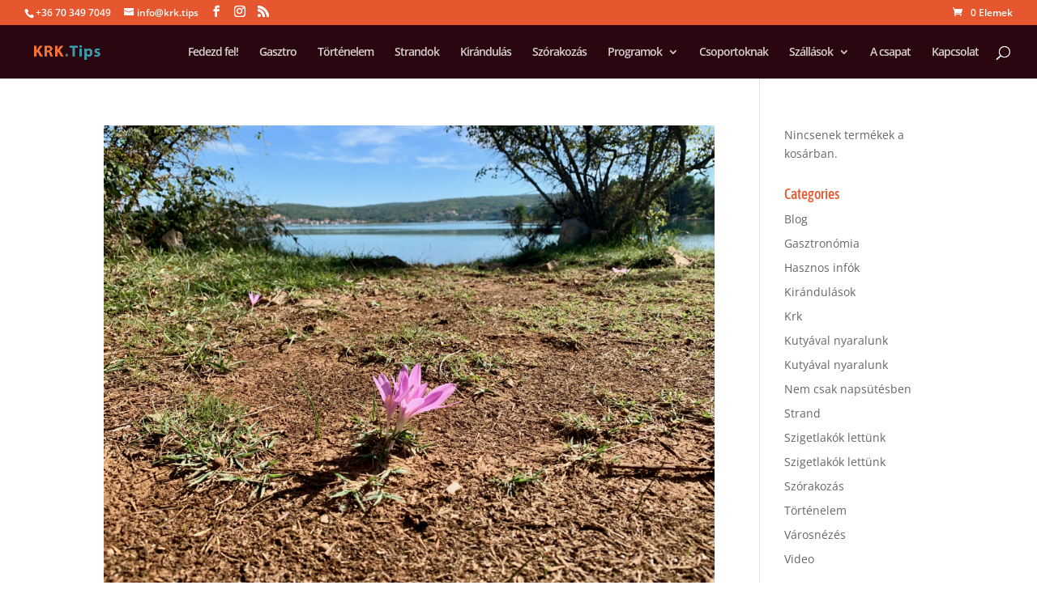

--- FILE ---
content_type: text/css
request_url: https://krk.tips/wp-content/plugins/divi-weather-gtm/public/assets/divi-weather-gtm-public.css?ver=1.0.2
body_size: -142
content:
.wi {font-family:'weathericons' !important}

.divi-weather-gtm-divider {
    font-weight: bold;
    opacity: 0.5;}

.divi-weather-gtm-error {
    padding: 2%;
    font-style: italic;}
    
.et_pb_weather_content{word-wrap:break-word}    
.et_pb_weather_content{position:relative;max-width:550px;margin:0 auto}
.et_pb_weather_content p:last-of-type{padding-bottom:0}
.et_pb_main_weather_image{margin-bottom:30px;text-align:center}
.et_pb_weather h4{padding-bottom:5px}
.et_pb_weather h4 a{text-decoration:none}
.et_pb_weather_position_left .et_pb_main_weather_image,
.et_pb_weather_position_right .et_pb_main_weather_image{display:table-cell;width:32px}
.et_pb_weather_position_left .et_pb_main_weather_image img,
.et_pb_weather_position_right .et_pb_main_weather_image img{width:inherit}
.et_pb_weather_position_left .et-pb-icon,
.et_pb_weather_position_right .et-pb-icon{font-size:32px}
.et_pb_weather_position_left .et-pb-icon-circle,
.et_pb_weather_position_right .et-pb-icon-circle{padding:8px;-webkit-border-radius:32px;-moz-border-radius:32px;border-radius:32px;font-size:16px}
.et_pb_weather_position_left .et-pb-icon-circle-border,
.et_pb_weather_position_right .et-pb-icon-circle-border{border:2px solid}
.et_pb_weather_position_left .et_pb_weather_container,
.et_pb_weather_position_right .et_pb_weather_container{display:table-cell;vertical-align:top}
.et_pb_weather_position_left .et_pb_weather_container{padding-left:15px}
.et_pb_weather_position_left .et_pb_weather_content{text-align:left}
.et_pb_weather_position_right .et_pb_weather_container{padding-right:15px}
.et_pb_weather_position_right .et_pb_weather_content{padding-right:52px;text-align:right}
.et_pb_weather_position_right .et_pb_main_weather_image{right:0;left:auto}
.et_pb_weather_position_right .et-pb-icon{margin-right:0;margin-left:20px}